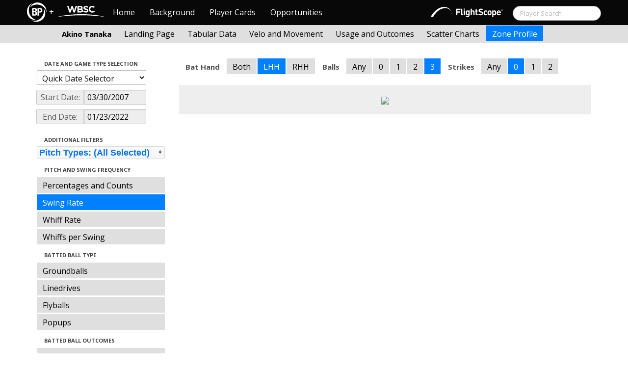

--- FILE ---
content_type: text/html; charset=UTF-8
request_url: http://wbwc.baseballprospectus.com/profile.php?player=B40DE9DD-30FB-48E0-9854-B7E703350088&gFilt=&pFilt=FA%7CSI%7CFC%7CCU%7CSL%7CCS%7CKN%7CCH%7CFS%7CSB&time=pid&minmax=ci&var=swing&s_type=2&startDate=03/30/2007&endDate=01/23/2022&balls=3&strikes=0&b_hand=L
body_size: 18882
content:

<!doctype html>
<html>

  <head>
    <title>Women's Baseball</title>
    <meta name="viewport" content="width=device-width, initial-scale=1">
    <meta content="text/html; charset=UTF-8" http-equiv="Content-Type">
    <link rel="stylesheet" href="css/cosmo-min.test.css">
    <link rel="stylesheet" href="css/datepicker.css">
    <link rel="stylesheet" href="css/formbox_style.css">
	<link rel="stylesheet" type="text/css" href="css/jquery.multiselect.css" />
    <link rel="stylesheet" type="text/css" href="http://ajax.googleapis.com/ajax/libs/jqueryui/1.7.2/themes/flick/jquery-ui.css" />

    <script src="js/jquery-min.js"></script>
	<script type="text/javascript" src="http://ajax.googleapis.com/ajax/libs/jqueryui/1/jquery-ui.min.js"></script>
 	<script src="js/jquery.smooth-scroll.min.js"></script>
    <script src="js/bootstrap.min.js"></script>
    <script src="js/bootstrap-datepicker.js"></script>
    <script src="js/bootswatch.js"></script>
    <script src="js/formbox.js"></script>
	<script type="text/javascript" src="js/jquery.multiselect.js"></script>
    <script>
	 $(function() {
			$("#startDate").datepicker({
						 "startView": 'decade',
						 "autoclose": true,
						 "todayBtn": true,
					})
			.on('hide', function(ev){
				var x=ev.format();
				window.location = 'profile.php?player=B40DE9DD-30FB-48E0-9854-B7E703350088&time=pid&minmax=ci&var=swing&s_type=2&endDate=01/23/2022&startDate=' + x.toString();
			});

			$("#endDate").datepicker(
					{
						 "startView": 'decade',
						 defaultDate: "+0d",
						 "autoclose": true,
						 "todayBtn": true
					})
			 .on('hide', function(ev){
				var x=ev.format();
				window.location = 'profile.php?player=B40DE9DD-30FB-48E0-9854-B7E703350088&time=pid&minmax=ci&var=swing&s_type=2&startDate=03/30/2007&endDate=' + x.toString();
			});
	});
    </script>
    <script type="text/javascript">

	  var _gaq = _gaq || [];
	  _gaq.push(['_setAccount', 'UA-105198-4']);
	  _gaq.push(['_trackPageview']);

	  (function() {
	    var ga = document.createElement('script'); ga.type = 'text/javascript'; ga.async = true;
	    ga.src = ('https:' == document.location.protocol ? 'https://ssl' : 'http://www') + '.google-analytics.com/ga.js';
	    var s = document.getElementsByTagName('script')[0]; s.parentNode.insertBefore(ga, s);
	  })();

</script>
  </head>

  <body class="preview" id="top" data-spy="scroll" data-target=".subnav" data-offset="80">
<div class="container">
 <div class="navbar-float">
 	<a href="http://wbwc.baseballprospectus.com"><img src=img/bbb.png></a>
 </div>
</div>

 <!-- Navbar
================================================== -->
<div class="navbar navbar-fixed-top">
   <div class="navbar-inner">
     <div class="container">
             
         <a class="btn btn-navbar" data-toggle="collapse" data-target=".nav-collapse">
         <span class="icon-bar"></span>
         <span class="icon-bar"></span>
         <span class="icon-bar"></span>
       </a>
       <div class="nav-collapse collapse" id="main-menu">
           <a href="http://wbwc.baseballprospectus.com/" class="navbar-brand pull-left" style="width: 40px; display: inline-block; margin-top: 5px;"><img src="img/BP-icon.svg" style=""></a><span class="navbar-brand pull-left" style="width: 20px; line-height: 49px; display: inline-block; color: #FFFFFF; text-align: center;">+</span>
           
           <a href="http://wbwc.baseballprospectus.com/" class="navbar-brand pull-left" style="width: 100px;display: inline-block;margin-top: 12px;"><img src="img/wbsc-logo.svg"></a>
           <ul class="nav" id="main-menu-left">
          <li class=""><a href="index.php">Home</a></li>
          <li "=""><a href="about.php">Background</a></li>
          <li><a href="pc_splash.php">Player Cards</a></li>
          <li><a href="opps.php">Opportunities</a></li>
          
        </ul>
        <form class="navbar-search pull-right" action="../search.php" method="get" id="search">
            <input type="text" id="name" class="search-query span2 typeahead" placeholder="Player Search" name="name" autocomplete="off">
        </form>
        <ul class="nav pull-right" id="main-menu-right">
          <li>
                <a href="https://baseball.flightscope.com/" style="padding:10px 20px 0;"><img src="img/flightscope.svg" style="width: 150px;"></a>
          </li>
        </ul>
       </div>
     </div>
   </div>
 </div> 
<div class="container">


<!-- Masthead
================================================== -->
<header class="jumbotron subhead" id="overview">
  <div class="subnav navbar-fixed-top" style="height: 37px">
	<div class="container">
		<ul class="nav nav-pills">
		  <li class=first-nav><b style="color: #000000">Akino Tanaka</b></li>
              <li >
                <a href="landing.php?player=B40DE9DD-30FB-48E0-9854-B7E703350088&gFilt=&pFilt=FA|SI|FC|CU|SL|CS|KN|CH|FS|SB&time=pid&startDate=03/30/2007&endDate=01/23/2022&s_type=2">Landing Page</a>
              </li>
              <li >
                <a href="tabs.php?player=B40DE9DD-30FB-48E0-9854-B7E703350088&gFilt=&pFilt=FA|SI|FC|CU|SL|CS|KN|CH|FS|SB&time=pid&startDate=03/30/2007&endDate=01/23/2022&s_type=2">Tabular Data</a>
              </li>
              <li>
                <a href="velo.php?player=B40DE9DD-30FB-48E0-9854-B7E703350088&gFilt=&pFilt=FA|SI|FC|CU|SL|CS|KN|CH|FS|SB&time=pid&startDate=03/30/2007&endDate=01/23/2022&s_type=2">Velo and Movement</a>
              </li>
              <li>
                <a href="outcome.php?player=B40DE9DD-30FB-48E0-9854-B7E703350088&gFilt=&pFilt=FA|SI|FC|CU|SL|CS|KN|CH|FS|SB&time=pid&startDate=03/30/2007&endDate=01/23/2022&s_type=2">Usage and Outcomes</a>
              </li>
              <li>
                <a href="scatter.php?player=B40DE9DD-30FB-48E0-9854-B7E703350088&gFilt=&pFilt=FA|SI|FC|CU|SL|CS|KN|CH|FS|SB&time=pid&startDate=03/30/2007&endDate=01/23/2022">Scatter Charts</a>
              </li>
              <li class="active">
                <a href="profile.php?player=B40DE9DD-30FB-48E0-9854-B7E703350088&gFilt=&pFilt=FA|SI|FC|CU|SL|CS|KN|CH|FS|SB&time=pid&startDate=03/30/2007&endDate=01/23/2022&var=swing&s_type=2">Zone Profile</a>
              </li>
            </ul>

		</ul>
	</div>
  </div>
</header>

<div class="container" style="height:80px">

</div>
    <div class="container-fluid">
      <div class="row-fluid">
        <div class="span3">
          <ul class="nav  nav-pills nav-stacked">
            <li class="nav-header">Date and Game Type Selection
              <br>
            </li>

                        	<li>
			            	<select class="game-select" id="ySel">
			            		<option>Quick Date Selector</option>
			            		<option value="at">All Time</option>
																	<option value=2026>2026 Season</option>
																	<option value=2025>2025 Season</option>
																	<option value=2024>2024 Season</option>
																	<option value=2023>2023 Season</option>
																	<option value=2022>2022 Season</option>
																	<option value=2021>2021 Season</option>
																	<option value=2020>2020 Season</option>
																	<option value=2019>2019 Season</option>
																	<option value=2018>2018 Season</option>
																	<option value=2017>2017 Season</option>
																	<option value=2016>2016 Season</option>
																	<option value=2015>2015 Season</option>
																	<option value=2014>2014 Season</option>
																	<option value=2013>2013 Season</option>
																	<option value=2012>2012 Season</option>
																	<option value=2011>2011 Season</option>
																	<option value=2010>2010 Season</option>
																	<option value=2009>2009 Season</option>
																	<option value=2008>2008 Season</option>
																	<option value=2007>2007 Season</option>
											            	</select>


							  <script>
									$('#ySel').on('change', function () {
									  var sd = $(this).val(); // get selected value
									  var ed = parseInt(sd)+1;
									  if(sd=="at"){
										  window.location = "profile.php?player=B40DE9DD-30FB-48E0-9854-B7E703350088&balls=3&strikes=0&b_hand=L&time=pid&minmax=ci&var=swing&s_type=2&gFilt=&pFilt=FA|SI|FC|CU|SL|CS|KN|CH|FS|SB&startDate=&endDate=" // redirect
									  } else if (sd) { // require a URL
										  window.location = "profile.php?player=B40DE9DD-30FB-48E0-9854-B7E703350088&balls=3&strikes=0&b_hand=L&time=pid&minmax=ci&var=swing&s_type=2&gFilt=&pFilt=FA|SI|FC|CU|SL|CS|KN|CH|FS|SB&startDate=01/01/" + sd + "&endDate=01/01/" + ed; // redirect
									  }
									  return false;
									});
							  </script>


            	</li>

				<li>
					<div class="input-append date">
						 <span class="add-on" style="width:85px;">Start Date:</span>
						 <input class="span6" id="startDate" type="text" readonly="readonly" name="date" value="03/30/2007">
					</div>
				</li>
				<li>
					<div class="input-append date">
						 <span class="add-on" style="width:85px;">End Date:</span>
						 <input class="span6" id="endDate" type="text" readonly="readonly" name="date" value="01/23/2022">
					</div>
				</li>

				<li>
				  
				  <script>
						$('#gFilt').on('change', function () {
						  var url = $(this).val(); // get selected value
						  if (url) { // require a URL
							  window.location = "profile.php?player=B40DE9DD-30FB-48E0-9854-B7E703350088&pFilt=FA|SI|FC|CU|SL|CS|KN|CH|FS|SB&time=pid&minmax=ci&var=swing&s_type=2&startDate=03/30/2007&endDate=01/23/2022&gFilt=" + url; // redirect
						  }
						  return false;
						});
				  </script>




		        </li>




            <li class="nav-header">Additional Filters
              <br>
            </li>

			<li>
			<script type="text/javascript">
			$(function(){
				$("#psel").multiselect({
					selectedList: 4,
  				    selectedText: function(numChecked, numTotal, checkedItems){
  				       if(numChecked==numTotal){
  				       		return 'Pitch Types: (All Selected)';
  				       } else {
					   		//return numChecked + ' of ' + numTotal + ' pitches selected';
            				var returnString = 'Pitch Types: ';
							for(var i=0; i<numChecked; i++) {
								if(i!=0) {
									returnString +=", ";
								}
								returnString += $(checkedItems[i]).attr('title');
							}

					   		return returnString;
					   }
				    },
					close: function(event,ui){
					  var values = $(this).val().join("|");
					  window.location = "profile.php?player=B40DE9DD-30FB-48E0-9854-B7E703350088&time=pid&minmax=ci&var=swing&s_type=2&startDate=03/30/2007&endDate=01/23/2022&gFilt=&pFilt=" + values; // redirect
					}

				});
			});
			</script>


				<select style="width: 261px;" id=psel multiple="multiple" size="5">
					<optgroup label="Hard Pitches">
						<option value="FA" selected=selected >Fourseam</option>
						<option value="SI" selected=selected >Sinker</option>
						<option value="FC" selected=selected >Cutter</option>
					</optgroup>
					<optgroup label="Breaking Pitches">
						<option value="SL" selected=selected >Slider</option>
						<option value="CU" selected=selected >Curve</option>
						<option value="CS" selected=selected >Slow Curve</option>
						<option value="KN" selected=selected >Knuckler</option>
					</optgroup>
					<optgroup label="Offspeed Pitches">
						<option value="CH" selected=selected >Changeup</option>
						<option value="FS" selected=selected >Splitter</option>
						<option value="SB" selected=selected >Screwball</option>
					</optgroup>
				</select>
			</li>








            <li class="nav-header">Pitch and Swing Frequency
              <br>
            </li>

            <li >
              <a href="profile.php?player=B40DE9DD-30FB-48E0-9854-B7E703350088&gFilt=&pFilt=FA|SI|FC|CU|SL|CS|KN|CH|FS|SB&time=pid&minmax=ci&var=count&s_type=2&startDate=03/30/2007&endDate=01/23/2022&balls=3&strikes=0&b_hand=L">Percentages and Counts</a>
            </li>

            <li  class=active >
              <a href="profile.php?player=B40DE9DD-30FB-48E0-9854-B7E703350088&gFilt=&pFilt=FA|SI|FC|CU|SL|CS|KN|CH|FS|SB&time=pid&minmax=ci&var=swing&s_type=2&startDate=03/30/2007&endDate=01/23/2022&balls=3&strikes=0&b_hand=L">Swing Rate</a>
            </li>

            <li >
              <a href="profile.php?player=B40DE9DD-30FB-48E0-9854-B7E703350088&gFilt=&pFilt=FA|SI|FC|CU|SL|CS|KN|CH|FS|SB&time=pid&minmax=ci&var=whiff&s_type=2&startDate=03/30/2007&endDate=01/23/2022&balls=3&strikes=0&b_hand=L">Whiff Rate</a>
            </li>

            <li >
              <a href="profile.php?player=B40DE9DD-30FB-48E0-9854-B7E703350088&gFilt=&pFilt=FA|SI|FC|CU|SL|CS|KN|CH|FS|SB&time=pid&minmax=ci&var=whiffswing&s_type=2&startDate=03/30/2007&endDate=01/23/2022&balls=3&strikes=0&b_hand=L">Whiffs per Swing</a>
            </li>

            <li class="nav-header">Batted Ball Type
              <br>
            </li>

            <li >
              <a href="profile.php?player=B40DE9DD-30FB-48E0-9854-B7E703350088&gFilt=&pFilt=FA|SI|FC|CU|SL|CS|KN|CH|FS|SB&time=pid&minmax=ci&var=gb&s_type=2&startDate=03/30/2007&endDate=01/23/2022&balls=3&strikes=0&b_hand=L">Groundballs</a>
            </li>

            <li >
              <a href="profile.php?player=B40DE9DD-30FB-48E0-9854-B7E703350088&gFilt=&pFilt=FA|SI|FC|CU|SL|CS|KN|CH|FS|SB&time=pid&minmax=ci&var=ld&s_type=2&startDate=03/30/2007&endDate=01/23/2022&balls=3&strikes=0&b_hand=L">Linedrives</a>
            </li>

            <li >
              <a href="profile.php?player=B40DE9DD-30FB-48E0-9854-B7E703350088&gFilt=&pFilt=FA|SI|FC|CU|SL|CS|KN|CH|FS|SB&time=pid&minmax=ci&var=fb&s_type=2&startDate=03/30/2007&endDate=01/23/2022&balls=3&strikes=0&b_hand=L">Flyballs</a>
            </li>

            <li >
              <a href="profile.php?player=B40DE9DD-30FB-48E0-9854-B7E703350088&gFilt=&pFilt=FA|SI|FC|CU|SL|CS|KN|CH|FS|SB&time=pid&minmax=ci&var=pu&s_type=2&startDate=03/30/2007&endDate=01/23/2022&balls=3&strikes=0&b_hand=L">Popups</a>
            </li>

            <li class="nav-header">Batted Ball Outcomes
              <br>
            </li>

            <li >
              <a href="profile.php?player=B40DE9DD-30FB-48E0-9854-B7E703350088&gFilt=&pFilt=FA|SI|FC|CU|SL|CS|KN|CH|FS|SB&time=pid&minmax=ci&var=baa&s_type=2&startDate=03/30/2007&endDate=01/23/2022&balls=3&strikes=0&b_hand=L">Batting Average</a>
            </li>

            <li >
              <a href="profile.php?player=B40DE9DD-30FB-48E0-9854-B7E703350088&gFilt=&pFilt=FA|SI|FC|CU|SL|CS|KN|CH|FS|SB&time=pid&minmax=ci&var=slg&s_type=2&startDate=03/30/2007&endDate=01/23/2022&balls=3&strikes=0&b_hand=L">Slugging</a>
            </li>

            <li >
              <a href="profile.php?player=B40DE9DD-30FB-48E0-9854-B7E703350088&gFilt=&pFilt=FA|SI|FC|CU|SL|CS|KN|CH|FS|SB&time=pid&minmax=ci&var=iso&s_type=2&startDate=03/30/2007&endDate=01/23/2022&balls=3&strikes=0&b_hand=L">Isolated Power</a>
            </li>

            <li >
              <a href="profile.php?player=B40DE9DD-30FB-48E0-9854-B7E703350088&gFilt=&pFilt=FA|SI|FC|CU|SL|CS|KN|CH|FS|SB&time=pid&minmax=ci&var=babip&s_type=2&startDate=03/30/2007&endDate=01/23/2022&balls=3&strikes=0&b_hand=L">BABIP</a>
            </li>



          </ul>
        </div>
        <div class="span9">

		  <ul class="nav nav-pills">
		  	<li><b>Bat Hand</b></li>
			<li >
			  <a href="profile.php?player=B40DE9DD-30FB-48E0-9854-B7E703350088&gFilt=&pFilt=FA|SI|FC|CU|SL|CS|KN|CH|FS|SB&time=pid&minmax=ci&var=swing&s_type=2&startDate=03/30/2007&endDate=01/23/2022&balls=3&strikes=0&b_hand=-1">Both</a>
			</li>
			<li  class=active >
			  <a href="profile.php?player=B40DE9DD-30FB-48E0-9854-B7E703350088&gFilt=&pFilt=FA|SI|FC|CU|SL|CS|KN|CH|FS|SB&time=pid&minmax=ci&var=swing&s_type=2&startDate=03/30/2007&endDate=01/23/2022&balls=3&strikes=0&b_hand=L">LHH</a>
			</li>
			<li >
			  <a href="profile.php?player=B40DE9DD-30FB-48E0-9854-B7E703350088&gFilt=&pFilt=FA|SI|FC|CU|SL|CS|KN|CH|FS|SB&time=pid&minmax=ci&var=swing&s_type=2&startDate=03/30/2007&endDate=01/23/2022&balls=3&strikes=0&b_hand=R">RHH</a>
			</li>
		  	<li><b>Balls</b></li>
			<li >
			  <a href="profile.php?player=B40DE9DD-30FB-48E0-9854-B7E703350088&gFilt=&pFilt=FA|SI|FC|CU|SL|CS|KN|CH|FS|SB&time=pid&minmax=ci&var=swing&s_type=2&startDate=03/30/2007&endDate=01/23/2022&balls=-1&strikes=0&b_hand=L">Any</a>
			</li>
			<li >
			  <a href="profile.php?player=B40DE9DD-30FB-48E0-9854-B7E703350088&gFilt=&pFilt=FA|SI|FC|CU|SL|CS|KN|CH|FS|SB&time=pid&minmax=ci&var=swing&s_type=2&startDate=03/30/2007&endDate=01/23/2022&balls=0&strikes=0&b_hand=L">0</a>
			</li>
			<li >
			  <a href="profile.php?player=B40DE9DD-30FB-48E0-9854-B7E703350088&gFilt=&pFilt=FA|SI|FC|CU|SL|CS|KN|CH|FS|SB&time=pid&minmax=ci&var=swing&s_type=2&startDate=03/30/2007&endDate=01/23/2022&balls=1&strikes=0&b_hand=L">1</a>
			</li>
			<li >
			  <a href="profile.php?player=B40DE9DD-30FB-48E0-9854-B7E703350088&gFilt=&pFilt=FA|SI|FC|CU|SL|CS|KN|CH|FS|SB&time=pid&minmax=ci&var=swing&s_type=2&startDate=03/30/2007&endDate=01/23/2022&balls=2&strikes=0&b_hand=L">2</a>
			</li>
			<li  class=active >
			  <a href="profile.php?player=B40DE9DD-30FB-48E0-9854-B7E703350088&gFilt=&pFilt=FA|SI|FC|CU|SL|CS|KN|CH|FS|SB&time=pid&minmax=ci&var=swing&s_type=2&startDate=03/30/2007&endDate=01/23/2022&balls=3&strikes=0&b_hand=L">3</a>
			</li>

		  	<li><b>Strikes</b></li>
			<li >
			  <a href="profile.php?player=B40DE9DD-30FB-48E0-9854-B7E703350088&gFilt=&pFilt=FA|SI|FC|CU|SL|CS|KN|CH|FS|SB&time=pid&minmax=ci&var=swing&s_type=2&startDate=03/30/2007&endDate=01/23/2022&balls=3&strikes=-1&b_hand=L">Any</a>
			</li>
			<li  class=active >
			  <a href="profile.php?player=B40DE9DD-30FB-48E0-9854-B7E703350088&gFilt=&pFilt=FA|SI|FC|CU|SL|CS|KN|CH|FS|SB&time=pid&minmax=ci&var=swing&s_type=2&startDate=03/30/2007&endDate=01/23/2022&balls=3&strikes=0&b_hand=L">0</a>
			</li>
			<li >
			  <a href="profile.php?player=B40DE9DD-30FB-48E0-9854-B7E703350088&gFilt=&pFilt=FA|SI|FC|CU|SL|CS|KN|CH|FS|SB&time=pid&minmax=ci&var=swing&s_type=2&startDate=03/30/2007&endDate=01/23/2022&balls=3&strikes=1&b_hand=L">1</a>
			</li>
			<li >
			  <a href="profile.php?player=B40DE9DD-30FB-48E0-9854-B7E703350088&gFilt=&pFilt=FA|SI|FC|CU|SL|CS|KN|CH|FS|SB&time=pid&minmax=ci&var=swing&s_type=2&startDate=03/30/2007&endDate=01/23/2022&balls=3&strikes=2&b_hand=L">2</a>
			</li>
		  </ul>

          <div class="hero-unit">
          	<center>
            <img src="plot_profile.php?col=sampsensitive&sampn=1&s_type=2&gFilt=&pFilt=FA|SI|FC|CU|SL|CS|KN|CH|FS|SB&time=pid&player=B40DE9DD-30FB-48E0-9854-B7E703350088&startDate=03/30/2007&endDate=01/23/2022&minmax=ci&var=swing&balls=3&strikes=0&b_hand=L"
            height="600" width="600">
			</center>
          </div>
      </div>
    </div>



  </body>

</html>



